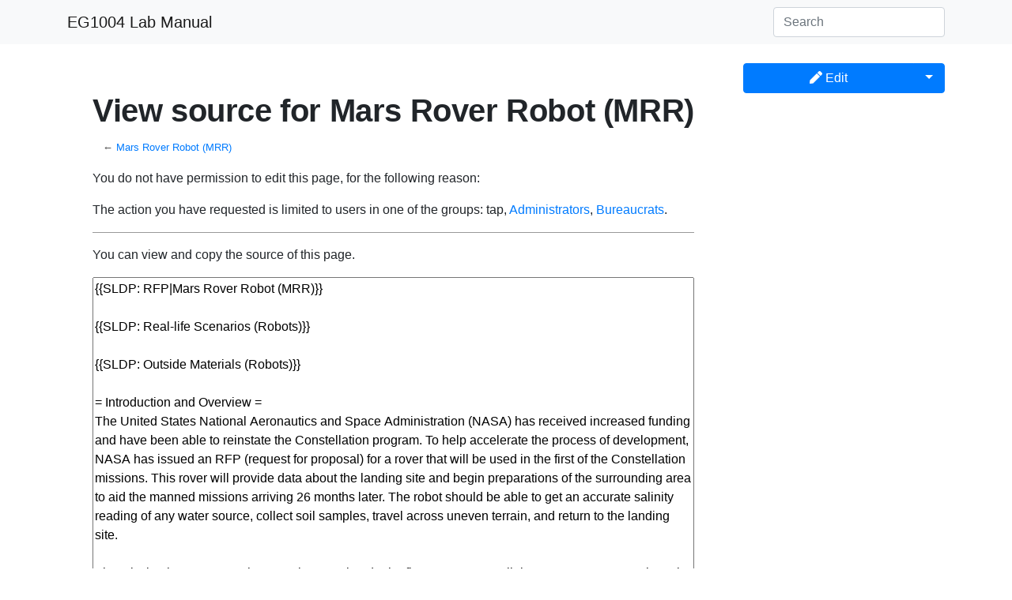

--- FILE ---
content_type: text/html; charset=UTF-8
request_url: https://manual.eg.poly.edu/index.php?title=Mars_Rover_Robot_(MRR)&action=edit&oldid=7500
body_size: 13166
content:
<!DOCTYPE html>
<html class="client-nojs" lang="en" dir="ltr">
<head>
<meta charset="UTF-8"/>
<title>View source for Mars Rover Robot (MRR) - EG1004 Lab Manual</title>
<script>document.documentElement.className="client-js";RLCONF={"wgBreakFrames":!0,"wgSeparatorTransformTable":["",""],"wgDigitTransformTable":["",""],"wgDefaultDateFormat":"dmy","wgMonthNames":["","January","February","March","April","May","June","July","August","September","October","November","December"],"wgRequestId":"43a3c31763d37bc36b732362","wgCSPNonce":!1,"wgCanonicalNamespace":"","wgCanonicalSpecialPageName":!1,"wgNamespaceNumber":0,"wgPageName":"Mars_Rover_Robot_(MRR)","wgTitle":"Mars Rover Robot (MRR)","wgCurRevisionId":15082,"wgRevisionId":0,"wgArticleId":632,"wgIsArticle":!1,"wgIsRedirect":!1,"wgAction":"edit","wgUserName":null,"wgUserGroups":["*"],"wgCategories":[],"wgPageContentLanguage":"en","wgPageContentModel":"wikitext","wgRelevantPageName":"Mars_Rover_Robot_(MRR)","wgRelevantArticleId":632,"wgIsProbablyEditable":!1,"wgRelevantPageIsProbablyEditable":!1,"wgRestrictionEdit":[],"wgRestrictionMove":[]};RLSTATE={"site.styles":"ready","noscript":"ready",
"user.styles":"ready","user":"ready","user.options":"loading","skins.tweeki.mediawiki.styles":"ready","skins.tweeki.awesome.styles":"ready","skins.tweeki.styles":"ready","skins.tweeki.externallinks.styles":"ready"};RLPAGEMODULES=["mediawiki.action.edit.collapsibleFooter","site","mediawiki.page.ready","skins.tweeki.messages","skins.tweeki.scripts"];</script>
<script>(RLQ=window.RLQ||[]).push(function(){mw.loader.implement("user.options@1hzgi",function($,jQuery,require,module){/*@nomin*/mw.user.tokens.set({"patrolToken":"+\\","watchToken":"+\\","csrfToken":"+\\"});
});});</script>
<link rel="stylesheet" href="/load.php?lang=en&amp;modules=skins.tweeki.awesome.styles%7Cskins.tweeki.externallinks.styles%7Cskins.tweeki.mediawiki.styles%7Cskins.tweeki.styles&amp;only=styles&amp;skin=tweeki"/>
<script async="" src="/load.php?lang=en&amp;modules=startup&amp;only=scripts&amp;raw=1&amp;skin=tweeki"></script>
<meta name="ResourceLoaderDynamicStyles" content=""/>
<link rel="stylesheet" href="/load.php?lang=en&amp;modules=site.styles&amp;only=styles&amp;skin=tweeki"/>
<meta name="generator" content="MediaWiki 1.36.4"/>
<meta name="robots" content="noindex,nofollow"/>
<meta name="viewport" content="width=device-width, initial-scale=1"/>
<link rel="shortcut icon" href="/favicon.ico"/>
<link rel="search" type="application/opensearchdescription+xml" href="/opensearch_desc.php" title="EG1004 Lab Manual (en)"/>
<link rel="EditURI" type="application/rsd+xml" href="https://manual.eg.poly.edu/api.php?action=rsd"/>
<link rel="alternate" type="application/atom+xml" title="EG1004 Lab Manual Atom feed" href="/index.php?title=Special:RecentChanges&amp;feed=atom"/>
</head>
<body class="mediawiki ltr sitedir-ltr mw-hide-empty-elt ns-0 ns-subject page-Mars_Rover_Robot_MRR rootpage-Mars_Rover_Robot_MRR skin-tweeki action-edit tweeki-animateLayout tweeki-non-advanced tweeki-user-anon">			<header>
				<nav id="mw-navigation" class="navbar navbar-default navbar-fixed-top navbar-expand-lg fixed-top navbar-light bg-light">
					<div class="container">
						<a href="/index.php/Main_Page" class="navbar-brand">EG1004 Lab Manual</a>
						<button type="button" class="navbar-toggler" data-toggle="collapse" data-target="#navbar" aria-controls="navbar" aria-expanded="false" aria-label="Toggle navigation">
							<span class="navbar-toggler-icon"></span>
						</button>

						<div id="navbar" class="collapse navbar-collapse">
															<ul class="navbar-nav mr-auto">
																	</ul>
							
															<ul class="navbar-nav">
									</ul>
			<form class="navbar-form navbar-right" action="/index.php" id="searchform">
				<div class="form-inline"><input type="search" name="search" placeholder="Search" autocapitalize="sentences" title="Search EG1004 Lab Manual [f]" accesskey="f" id="searchInput" class="search-query form-control"/><input type="submit" name="go" value="Go" title="Go to a page with this exact name if it exists" id="mw-searchButton" class="searchButton btn d-none"/>
				</div>
			</form><ul class="nav navbar-nav navbar-right">								</ul>
													</div>
					</div>
				</nav>
			</header>
				<main role="main">
			<div id="mw-page-base"></div>
			<div id="mw-head-base"></div>
			<a id="top"></a>


			<div id="contentwrapper" class="user-loggedout not-editable container with-navbar with-navbar-fixed">

				<div class="row">
					<div id="maincontentwrapper" class="col-md-9">
						
						<!-- content -->
						<main role="main">
									<div class="mw-body" id="content">
			<div id="mw-js-message" style="display:none;"></div>
									<h1 id="firstHeading" class="firstHeading page-header" lang="en"><span dir="auto">View source for Mars Rover Robot (MRR)</span></h1>
									<!-- bodyContent -->
			<div id="bodyContent">
								<div id="contentSub">← <a href="/index.php/Mars_Rover_Robot_(MRR)" title="Mars Rover Robot (MRR)">Mars Rover Robot (MRR)</a></div>
												<div id="jump-to-nav" class="mw-jump">
					Jump to:					<a href="#mw-navigation">navigation</a>, 					<a href="#p-search">search</a>
				</div>
				<div id="mw-content-text"><p>You do not have permission to edit this page, for the following reason:
</p>
<div class="permissions-errors">
<p>The action you have requested is limited to users in one of the groups: tap, <a href="/index.php?title=EG1004_Lab_Manual:Administrators&amp;action=edit&amp;redlink=1" class="new" title="EG1004 Lab Manual:Administrators (page does not exist)">Administrators</a>, <a href="/index.php?title=EG1004_Lab_Manual:Bureaucrats&amp;action=edit&amp;redlink=1" class="new" title="EG1004 Lab Manual:Bureaucrats (page does not exist)">Bureaucrats</a>.
</p>
</div><hr />
<p>You can view and copy the source of this page.
</p><textarea readonly="" accesskey="," id="wpTextbox1" cols="80" rows="25" style="" class="mw-editfont-monospace" lang="en" dir="ltr" name="wpTextbox1">{{SLDP: RFP|Mars Rover Robot (MRR)}}

{{SLDP: Real-life Scenarios (Robots)}}

{{SLDP: Outside Materials (Robots)}}

= Introduction and Overview =
The United States National Aeronautics and Space Administration (NASA) has received increased funding and have been able to reinstate the Constellation program. To help accelerate the process of development, NASA has issued an RFP (request for proposal) for a rover that will be used in the first of the Constellation missions. This rover will provide data about the landing site and begin preparations of the surrounding area to aid the manned missions arriving 26 months later. The robot should be able to get an accurate salinity reading of any water source, collect soil samples, travel across uneven terrain, and return to the landing site.

The mission has two parts that must be completed. The first part uses a salinity sensor to measure the salt content of one water source and a soil collection module to collect a soil sample, both taken by an autonomous robot (see Course Specifications for more details). The second part of this mission involves analyzing a water source and a soil sample. The water must be tested for salt content. There are two soil tests that the robot can choose from: a pH test and a compounds separation test. Once the tests are done, a conclusion must be reached about whether life can exist in the water sources on Mars, and (depending on the soil test) whether plants can potentially grow in the soil and/or if there is enough Fe&lt;sub>2&lt;/sub>O&lt;sub>3&lt;/sub> and Fe&lt;sub>3&lt;/sub>O&lt;sub>4&lt;/sub> to produce an adequate amount of rocket fuel.

= Course Specifications =
Design a robot using Lego Digital Designer as your primary design tool. A model of your design must be built using the materials provided. A Mindstorms program that will direct the robot's movements must be created. A cost estimate of the robot's components must be provided. All revisions to the original design must be recorded and explained. This includes technical design drawings and cost estimates. All revisions to the Mindstorms program must be recorded and explained.

The Mars Rover Robot (MRR) must be able to move autonomously over the surface of Mars and collect salinity readings from a water source and a soil reading from a soil sample. Salinity readings will be taken using a salinity sensor while soil readings will be taken using a soil collection module. The robot must return to start to pick up the next module/sensor; if the robot can hold both the sensor and module while traversing the course, there is no need to go back to start between readings. The NXT adapter must be fixed to the robot at all times. The robot must finish in the start area, which is 11” by 11”. There is no height restriction. The part of the robot containing the Vernier sensor and collection modules must also fit within the size specifications. 

Projectile (catapult, slingshot) designs are not allowed.

The robot program may not be altered or switched during any part of the mission. The robot must be fully autonomous and cannot be touched by any person during testing. Modules can be attached or placed on the robot so long as the robot is not shifted or altered in any way. Please refer to the course syllabus for all due dates.

The robot must return to the landing site to successfully complete the project. 

== Main Tasks ==
The first part of the mission requires the robot to:
* Collect one water reading using the Vernier salinity sensor
** Salinity sensor must be dipped into the water sample by the robot
* Collect one soil sample from a dig site using a collection module
** The robot must carry the collection module '''from the Start tile to the dig site'''
** Soil collection modules can be placed by hand onto the soil sample once the robot comes within 2 cm of the sample 
** Collection modules are color coded; refer to the layout to determine which module to use
* Return to the landing site between readings unless the robot can hold both a module and the salinity sensor
* Return to the landing site after all readings are taken

[[Image:Soil_collection_modules.JPG|thumb|200px|center|Figure 1: Soil Collection Modules]]

== Extra Credit ==
Extra Credit will be awarded if:
*The robot obtains all 3 types of readings
*The robot crosses the canyon
*The robot travels up and down the mountain
*The robot takes a reading from an extra credit tile

== Layout ==
[[Image:MRR_2018_labeled.png|thumb|600px|center|Figure 2: Labeled Mars Rover Course Map]]

{{SLDP: Microsoft Project}}

{{SLDP: Drawings (Robots)|11}}

== Model ==
[[Image:MRR7.jpg|thumb|250px|right|Figure 3: Salinity sensor&lt;ref name="vernier">[http://www.vernier.com/products/sensors/sal-bta/ http://www.vernier.com/products/sensors/sal-bta/ http://www.vernier.com/products/sensors/sal-bta/]&lt;/ref>.]]
[[Image:MRR8.png|thumb|250px|right|Figure 4: NXT Sensor Adapter&lt;ref name="vernier">&lt;/ref>.]]
The following materials will be provided: 
# Mindstorms kit 
# One EV3 
# Sensors 
# Motors 
# Salinity sensor*
# NXT Sensor Adapter
# Two soil collection modules

&lt;nowiki>*&lt;/nowiki> Please note that the salinity sensor and soil collection modules will only be available for use in the Model Shop. This is for safety purposes as we do not want the sensor to be misplaced or damaged in transit from school to home. 

There is size limitation for the robot. Please note the size of the obstacles on the course when building the robot.

Additional materials can be supplied by a TA.&lt;br style="clear: both;" />

{{SLDP: Cost Estimate (Robots)}}

= Data Specifications =
== Overview ==
'''Download the [[Media:MARS ROVER ROBOT_DATA SPECIFICATIONS SHEET.pdf|Part 2 Template]] and complete all applicable questions before submitting the final folder.'''  

The second part of the mission is to:
* Analyze 3 water samples' salinities and specific gravities to determine if life can exist in the waters of Mars
* Analyze a soil sample depending on which dig site(s) the robot traveled to:
** pH Test: Test the pH to determine if plants/vegetables can grow, and if possible, state 3 different potential plants/vegetables that could be planted
** Fuel Test: Analyze a sample of Fe&lt;sub>2&lt;/sub>O&lt;sub>3&lt;/sub> and a sample of Fe&lt;sub>3&lt;/sub>O&lt;sub>4&lt;/sub> to determine how much rocket fuel can be made

== Background Information ==
=== Salinity ===
Salinity is defined as the amount of salt dissolved in a solution. This can be seen in bodies of water throughout the world. Most of the oceans have salinity between 34 and 36 parts per thousand (ppt) while the Mediterranean Sea has a salinity of 38 ppt. One of the more salty bodies of water in the world is the Dead Sea which has a salinity of 342 ppt, which is 9.6 times higher than that of oceans.

The salinity sensor used in this project works by measuring the conductivity of the solution. The salt water can be measured in this way because there are ions in the water that can conduct electricity. In order to understand why this works,  the basic chemistry of ionic and molecular compounds must be understood.

Salt is an ionic compound, which means that it is made up of two components, a metal and a non-metal. Some examples of salts are sodium chloride (NaCl), which is table salt, magnesium sulfate (MgSO&lt;sub>4&lt;/sub>), potassium nitrate (KNO&lt;sub>3&lt;/sub>), and sodium bicarbonate (NaHCO&lt;sub>3&lt;/sub>). A molecular compound is made up of two components as well, but instead of it being a metal and a non-metal element like ionic compounds, it is two non-metals. A few examples of molecular compounds are carbon dioxide (CO&lt;sub>2&lt;/sub>), water (H&lt;sub>2&lt;/sub>O), and ethane (C&lt;sub>2&lt;/sub>H&lt;sub>6&lt;/sub>).

Ionic compounds are different from molecular compounds because molecular compounds are held together by bonds and ionic compounds are not. Non-metals have a tendency to gain electrons and have a little tendency to lose them. When two non-metals come together to make a molecular compound, they share electrons. This is because both non-metals want the other's electron(s) and do not want to give up their own; they form a bond to share those electron(s) between them. For ionic compounds, the metals have a tendency to lose electrons and the non-metals have a tendency to gain electrons, which sets up a perfect match. When the two are put near each other, the metal gives the non-metal an electron(s).
 
[[Image:MRR9.png|thumb|500px|center|Figure 5: Ionic bonds&lt;ref name="vchembook">http://www.elmhurst.edu/~chm/vchembook/160Aintermolec.html&lt;/ref>.]]

These newer elements are called ions and they can either be positive or negative. The metal ion tends to be positive because it gave an electron away (electrons are negatively charged), and the non-metal tends to be negative because it accepted an electron from the metal. These ions are what conducts electricity and the more ions there are, the more electricity they can conduct. This conductive property of ions is what allows the salinity sensor to determine the salinity of a solution, based on the number of salt ions in the water. Figure 15 shows the dissociation or separation of the two elements in table salt, sodium (Na) and chlorine (Cl). Notice that the metal (Na) becomes a positively charged ion while the non-metal (Cl) becomes a negatively charged ion based on the electron exchange.  

[[Image:MRR10.jpg|thumb|500px|center|Figure 6: Dissociation of NaCl&lt;ref name="stevenson">http://www.ltcconline.net/stevenson/2008CHM101Fall/CHM101LectureNotes20081022.htm&lt;/ref>.]]

Salinity plays an important role is determining the chemistry of organisms that live in the oceans and seas that cover the Earth because it governs physical characteristics such as density and heat capacity. These physical characteristics also determine which organisms and plants can survive in a body of salt water. As described earlier, the Dead Sea has a very high salinity, causing the density to increase and creating a harsh environment that few life forms can survive in.

Although many organisms cannot survive in extremely high salinity bodies of water, such as the Dead Sea, some of them can still survive in lower salinity oceans and seas. Plants that can live in these very saline conditions are called extremophiles or halophiles, while those plants and organisms that can live in a wide range of salinities are called euryhalines. These species of plants have adapted to these harsher environments that are created by effects of salinity because even the slightest change in salt content can drastically change the temperature, density, or pressure of the body of water.

When describing the habitable properties for both freshwater and saltwater fish, many experts use the term specific gravity. Specific gravity is a ratio that can be determined by dividing the density of a substance by the density of a reference substance. Salt water is being used for this project so the reference density is the density of fresh water, which will be altered from the real value for the purposes of this project. The formula for specific gravity can be seen below where ''&amp;rho;'' (rho) is the density of a substance and ''&amp;rho;&lt;sub>reference&lt;/sub>'' is the density of the reference substance.

&lt;math>Specific Gravity = \frac{\rho}{\rho_{reference}}\!\,&lt;/math>

Specific gravity ratios are used for many purposes in chemistry, but for this project it plays an important role in determining whether fish can survive in certain salinities. Freshwater fish can survive in bodies of water with a specific gravity ranging from 0.98 &amp;ndash; 1.00 and saltwater fish can survive in water with a specific gravity ranging from 0.93 &amp;ndash; 0.98. Plants and organisms that can live in a wide range of salinities can survive with specific gravities ranging from 0.90 &amp;ndash; 0.95 and those that can survive in extremely saline conditions can live in waters with specific gravities ranging from 0.86 &amp;ndash; 0.89. These conditions are specific to this project only and do not replicate the real ratios. In salinity (ppt) terms, freshwater fish can only survive in salinities less than 3 ppt. The salinities of bodies of water found on Earth are displayed below as a reference for other types of fish and organisms:

{|class="wikitable" style="float: center; margin-top: 0px; margin-left:13px;"
|+style="caption-side:bottom; white-space:nowrap;"|Figure X. Salinity values of various bodies of water on Earth, measured in ppt.
!Body of Water!!Salinity
|-
|Baltic Sea || 8 ppt
|-
|Black Sea || 18 ppt
|-
|Average Seawater || 34.7 ppt
|-
|Mediterranean Sea || 39 ppt
|-
|Red Sea || 40 ppt
|-
|Mono Lake || >50 ppt
|}

Typically, chemists use the density of a solution to estimate its salinity, but for this project, both the salinity and specific gravity will be used to determine whether a body of water can sustain life or not.

=== pH ===
In order to recognize the safety and viability of aqueous solutions in chemical reactions, the pH needs to be calculated.  The pH numeric scale is used to determine the acidity or basicity of an aqueous solution.  At the top of the scale, 14 is for very strong bases, and 0 is for the strongest acid.  In the middle of the scale, 7 is for neutral aqueous solutions.  
To determine the pH, one must use an indicator.  These indicators are halochromic chemical compounds added in small amounts to solutions to determine the pH visually.  The different pH levels and their corresponding color can be seen in the picture below.
[[Image:Mrr_pH.JPG|thumb|500px|center|Figure 8: pH indicator colors and their corresponding pH values]]

pH plays a vital factor in Martian exploration due to the connection between the soil's pH and its ability to harbor vegetation.  On Earth, agriculture usually occurs in soil with a pH between 5.5 and 7.  However, on Mars the pH is considerably higher.  In August 2008,  the Phoenix Lander conducted basic chemical analysis and determined the pH of martian soil.  It was found that the soil had a pH of 8.3 and contained salt perchlorate.

The samples in this test are aqueous solutions that have been mixed with Martian soil and filtered to be clear. pH indicator will be used to determine whether plants can grow on the surface of Mars.

=== Magnetite, Hematite, and Wustite ===
The issue that plagues a voyage to Mars is the amount of resources necessary for the astronauts to have a successful return trip. The inherent weight of the fuel alone makes the trip exceptionally difficult. However, as unmanned missions have progressed the presence of '''hematite''' (Fe&lt;sub>2&lt;/sub>O&lt;sub>3&lt;/sub>) and '''wustite''' (FeO) on the surface of Mars brings a new hope to a mission of this sort.
For the majority of rockets, pressurized hydrogen (H&lt;sub>2&lt;/sub>) is the main source of fuel. Its high potential energy, relatively low weight, and abundance make it an ideal choice. On Mars there is an abundance of both hematite and wustite. Hematite, a reddish black mineral consisting of ferric oxide, and wustite, a greenish gray crystallite, are the two martian components required. Prior to the creation of the hydrogen fuel, the hematite and hydrogen must be reacted to create '''magnetite''' (Fe&lt;sub>3&lt;/sub>O&lt;sub>4&lt;/sub>). With magnetite and wustite, hydrogen can be created, which is a form of rocket fuel.  On Mars this process is an in-situ, on location, production of oxygen, hydrogen, and carbon monoxide through a two-step thermochemical splitting process or redox cycle.  In this process, hydrogen reacts with magnetite to form wustite, which is then combined with water to create hydrogen.  The chemical equations can be seen below:
* &lt;math>3Fe_2O_3 + CO \rightarrow 2Fe_3O_4 + CO_2&lt;/math>
* &lt;math>Fe_3O_4 (+ energy) \rightarrow 3FeO + \frac{1}{2}O_2&lt;/math>
* &lt;math>3FeO + H_2O \rightarrow Fe_3O_4 + H_2&lt;/math>

The samples in this course consist of Fe&lt;sub>2&lt;/sub>O&lt;sub>3&lt;/sub> and Fe&lt;sub>3&lt;/sub>O&lt;sub>4&lt;/sub>. The amount of H&lt;sub>2&lt;/sub> (rocket fuel) can be determined from the amount of Fe&lt;sub>2&lt;/sub>O&lt;sub>3&lt;/sub> and Fe&lt;sub>3&lt;/sub>O&lt;sub>4&lt;/sub> found in the sample by using the above chemical reactions.
[[Image:Mrr_rocket.JPG|thumb|500px|center|Figure 9: SpaceX's Falcon Heavy launch on February 6, 2018]]

== Obtaining and Analyzing Data ==
For the second part of this project, calculations will be done on the water sources and soil samples from the course. This data will be used to answer each test's objective. This part requires the use of a robot and the EV3 program. The robot may be touched for this part only. It will also have to be done during an Open Lab session and a TA will the following materials: 
*For Salinity Test
** One 100 mL beaker filled with salt water
** Salinity sensor
** A scale
*For pH Test
**One 100 mL beaker filled with solution
**pH indicator
**A stirring stick
*For Fuel Test
** One packet of Fe&lt;sub>2&lt;/sub>O&lt;sub>3&lt;/sub>
** One packet of Fe&lt;sub>3&lt;/sub>O&lt;sub>4&lt;/sub>
** One empty packet (to tare)
** A scale

== Testing Procedures ==
Depending on the samples the robot travels to, there are tests that must be done in order to complete the mission. 

Fuel Test (Yellow Soil Sample)
* A packet of Fe&lt;sub>2&lt;/sub>O&lt;sub>3&lt;/sub> and a packet of Fe&lt;sub>3&lt;/sub>O&lt;sub>4&lt;/sub> must be weighed in order to find out how much rocket fuel can be produced by the samples found on Mars
** Tare the scale using the empty packet
** Mass the packet of Fe&lt;sub>2&lt;/sub>O&lt;sub>3&lt;/sub>
** Mass the packet of Fe&lt;sub>3&lt;/sub>O&lt;sub>4&lt;/sub>
** Calculate how much rocket fuel can be created and answer Analysis questions accordingly
pH Test (Red Soil Sample)
* A sample of soil must be tested to see if plants can grow
** Use universal indicator to determine the pH levels of the soil on Mars
** Answer Analysis questions using the results
Water Salinity
* Three water samples must be tested to determine if life can exist in the water on Mars
** Use the salinity sensor and EV3 program to determine salinity
** Calculate specific gravity and answer Analysis questions accordingly
*** Note: The robot does not travel to both samples

Density can be recorded in grams per milliliter (g/mL) and salinity should be recorded in ppt. The formula for density is shown below for reference where ''m'' represents the mass and ''V'' represents the volume.

&lt;math>Density(\rho) = \frac{m}{V}\!\,&lt;/math>

All of the information recorded in this part of the section should be typed up on a Word document. Please download the Part 2 template and refer to each test's set of questions to complete the document.

== Analysis ==
In the [[Media:MARS ROVER ROBOT_DATA SPECIFICATIONS SHEET.pdf|Part 2 template]], answer the following questions. Only answer questions for the tests performed:

*Fuel Test
** How much Fe&lt;sub>2&lt;/sub>O&lt;sub>3&lt;/sub> (in grams) was found in the sample?
** How much Fe&lt;sub>3&lt;/sub>O&lt;sub>4&lt;/sub> (in grams) was found in the sample?
** How much fuel (H&lt;sub>2&lt;/sub>) can be produced (in grams) by the Fe&lt;sub>2&lt;/sub>O&lt;sub>3&lt;/sub> and Fe&lt;sub>3&lt;/sub>O&lt;sub>4&lt;/sub> found in the sample?
** How much Fe&lt;sub>2&lt;/sub>O&lt;sub>3&lt;/sub> is needed to produce 5kg of H&lt;sub>2&lt;/sub>?
*pH Test
** What is the pH of the sample?
** Can plants survive in this pH? If so, name three plants that could potentially be planted.
* Salinity Test
** What are the salinities of the three samples?
** Based off of the samples' salinities and specific gravities, which, if any, of the water samples are habitable for freshwater fish? saltwater fish?
*** Both the salinity and specific gravity must allow for life in order to conclude that life can exist.
** Would euryhalines survive? How about halophiles?

Show all the formulas and calculations used to answer the questions as well as a few sentences explaining the calculations and the thought process. A simple formula and calculation will not suffice. Please note that these questions do require some critical thinking.

'''&lt;nowiki>*&lt;/nowiki> Please remember to save all documents from part two (questions and answers) because they are required for final submission. '''

{{SLDP: Milestones and Benchmarks}}


{{SLDP: Milestone 1 (Robots)}}

{{SLDP: Benchmark A}}
* Obtain one soil reading from any of the four available soil sources

{{SLDP: Milestone 2 (Robots)}}

{{SLDP: Benchmark B}}
* Obtain a first soil reading from any of the four available soil sources
* Return to the landing site to pick up salinity sensor if necessary
* Obtain a second reading from a water source

{{SLDP: Milestone 3 (Robots)}}

{{SLDP: Commissioning}}
* Obtain a water and soil reading
* Return to the landing site
* Conduct all corresponding tests
* Completed [[Media:MRR_Part_2_Template.docx|Part 2 Template]] of test results from [[#Analysis|Data Specifications: Analysis]] 
**NOTE: UAI students do NOT need to complete Part 2 in order to commission


{{SLDP: Final Presentation}}
* Problem statement
* Solution overview
* Company description and qualifications
* Drawings
* Mindstorms program
* Cost estimate
* Microsoft Project schedule
* Video demonstration
* Why should the company be awarded this contract?

{{SLDP: Submission}}
** Final presentation
** Final Mindstorms program
** Initial sketch
** All the drawings of your design (initial through final)
** Video
** Final MS Project Schedule
** Final cost estimate
** Resume(s) (No fictitious resumes will be accepted.)
** Completed [[Media:MARS ROVER ROBOT_DATA SPECIFICATIONS SHEET.pdf|Part 2 Template]] of test results from [[#Analysis|Data Specifications: Analysis]]

{{SLDP: Early Acceptance}}

{{SLDP: Late Delivery}}

= Frequently Asked Questions =

Could we take readings from both the regular and extra credit options of a sample?

:No. You can only go for one sample in each category (i.e. cannot get both regular water and extra credit water)

Can we bump the course if the robot gets stuck?

:No. You can't bump Mars, so bumping the course is not an option.

Can we rubber band the soil collection module to the robot?

:No. The module has to be fixed to the robot using only EV3 pieces that came in your kit. Regular Legos cannot be used.

Can we put the soil collection module back on the robot once it's been placed on a soil sample?

:No. The soil collection module must remain on the soil sample for the rest of the robot's run.

= Appendix: Programming with Vernier Sensors =
In order to program the EV3 to obtain a reading using a Vernier sensor, a special sensor block that must be used. This block does not initially come with the EV3 programs, but can be easily downloaded. The computers in the Model Shop and all the EG lab rooms already have this sensor block on the programs. If you would like to download it onto your own computer, please look at the instructions below.
== Downloading the Sensor Block: EV3 ==
The instructions are the same for downloading the EV3 sensor block. On [www.vernier.com www.vernier.com], search for "Vernier EV3 Sensor Block" and click on the first link on the search results page.

Once at this webpage, click on "Download Vernier EV3 Sensor Block – Version 0.79" and save the "Vernier Sensor Block.ev3b" folder to a place where it can be accessed easily.

Start the EV3 software on your computer. At the top of the screen click on "Tools" -> "Block Import." A screen will pop up that looks very similar to the one in Figure 18. Click on "Browse" and search for the "Vernier Sensor Block.ev3b" file that was recently downloaded from the website. After a few seconds, the words "Vernier Sensor Block.ev3b" will appear in the box under "Name." Click on the name and hit import; the file will be downloaded. 

== Using the Sensor Block: EV3 ==
Start the EV3 software on your computer and open a new program. On the bottom of the window, click on the yellow sensors palette, different sensors should be visible at the bottom of the screen. Click and hold on to the Vernier Sensor icon and drag it onto the main frame.

On the Vernier sensor block there should be button that says "Raw" right underneath the green picture that says Vernier. This button is shown in Figure 21.

[[Image:MRR16.png|thumb|500px|center|Figure 21: Vernier sensor block (EV3).]]

After the button is pressed go to "Measure" -> "More Sensors" -> "Salinity ppt." You should see that the image looks similar to the one in Figure 22.

[[Image:Salinity_sensor_block.PNG|thumb|500px|center|Figure 22: Salinity sensor block.]]

Now, we are going to create a program to make the robot continuously measure the salinity and display the reading on the EV3 brick. To do this, we must input a loop that can be found under the orange palette. Drag the loop onto the main frame. It should now look like the program in Figure 23.

[[Image:Salinity_sensor_loop.PNG|thumb|500px|center|Figure 23: Loop with salinity sensor block.]]
* To change the runtime to a specific amount of time, click on the infinity symbol under the red arrows on the loop switch and change it to time, which can be found all the way at the bottom. Change the number to the right of the button to the desired time.

We are now going to have the salinity reading display on the EV3 brick. Go to the green palette at the bottom of the program, click on the display block and drag it onto the main frame. On the display block, click on the image folder and go to text, then pixels. The block should look like the one in Figure 24.

[[Image:MRR19.png|thumb|500px|center|Figure 24: Display block.]]

At the top of the display sensor block, the name "MINDSTORMS" is displayed. Click on the name and change it to "Wired." The block should look exactly the same except with one more slot immediately to the left of the spot with the check mark. Input the display block into the loop previously made and wire it like the picture in Figure 25. This program will now allow the salinity sensor to read the measurement and display it on the brick until the program is stopped.

[[Image:Salinity_sensor_full.PNG|thumb|500px|center|Figure 25: Sample salinity reading program.]]

*Note: For measuring salinity for Part 2, it's recommended to run the loop continuously in order to continuously display the salinity until the program is stopped.

= References =
{{Reflist}}

{{Semester-Long Design Project}}
</textarea><div class="templatesUsed"><div class="mw-templatesUsedExplanation"><p>Templates used on this page:
</p></div><ul>
<li><a href="/index.php/Template:Bull" class="mw-redirect" title="Template:Bull">Template:Bull</a> (<a href="/index.php?title=Template:Bull&amp;action=edit" class="mw-redirect" title="Template:Bull">view source</a>) </li><li><a href="/index.php/Template:Navbox" title="Template:Navbox">Template:Navbox</a> (<a href="/index.php?title=Template:Navbox&amp;action=edit" title="Template:Navbox">view source</a>) </li><li><a href="/index.php/Template:SLDP:_Benchmark_A" title="Template:SLDP: Benchmark A">Template:SLDP: Benchmark A</a> (<a href="/index.php?title=Template:SLDP:_Benchmark_A&amp;action=edit" title="Template:SLDP: Benchmark A">view source</a>) </li><li><a href="/index.php/Template:SLDP:_Benchmark_B" title="Template:SLDP: Benchmark B">Template:SLDP: Benchmark B</a> (<a href="/index.php?title=Template:SLDP:_Benchmark_B&amp;action=edit" title="Template:SLDP: Benchmark B">view source</a>) </li><li><a href="/index.php/Template:SLDP:_Commissioning" title="Template:SLDP: Commissioning">Template:SLDP: Commissioning</a> (<a href="/index.php?title=Template:SLDP:_Commissioning&amp;action=edit" title="Template:SLDP: Commissioning">view source</a>) </li><li><a href="/index.php/Template:SLDP:_Cost_Estimate_(VEX)" title="Template:SLDP: Cost Estimate (VEX)">Template:SLDP: Cost Estimate (VEX)</a> (<a href="/index.php?title=Template:SLDP:_Cost_Estimate_(VEX)&amp;action=edit" title="Template:SLDP: Cost Estimate (VEX)">view source</a>) </li><li><a href="/index.php/Template:SLDP:_Early_Acceptance" title="Template:SLDP: Early Acceptance">Template:SLDP: Early Acceptance</a> (<a href="/index.php?title=Template:SLDP:_Early_Acceptance&amp;action=edit" title="Template:SLDP: Early Acceptance">view source</a>) </li><li><a href="/index.php/Template:SLDP:_Final_Presentation_MRR" title="Template:SLDP: Final Presentation MRR">Template:SLDP: Final Presentation MRR</a> (<a href="/index.php?title=Template:SLDP:_Final_Presentation_MRR&amp;action=edit" title="Template:SLDP: Final Presentation MRR">view source</a>) </li><li><a href="/index.php/Template:SLDP:_Late_Delivery" title="Template:SLDP: Late Delivery">Template:SLDP: Late Delivery</a> (<a href="/index.php?title=Template:SLDP:_Late_Delivery&amp;action=edit" title="Template:SLDP: Late Delivery">view source</a>) </li><li><a href="/index.php/Template:SLDP:_Microsoft_Project" title="Template:SLDP: Microsoft Project">Template:SLDP: Microsoft Project</a> (<a href="/index.php?title=Template:SLDP:_Microsoft_Project&amp;action=edit" title="Template:SLDP: Microsoft Project">view source</a>) </li><li><a href="/index.php/Template:SLDP:_Milestone_1_(Robots)" title="Template:SLDP: Milestone 1 (Robots)">Template:SLDP: Milestone 1 (Robots)</a> (<a href="/index.php?title=Template:SLDP:_Milestone_1_(Robots)&amp;action=edit" title="Template:SLDP: Milestone 1 (Robots)">view source</a>) </li><li><a href="/index.php/Template:SLDP:_Milestones_and_Benchmarks" title="Template:SLDP: Milestones and Benchmarks">Template:SLDP: Milestones and Benchmarks</a> (<a href="/index.php?title=Template:SLDP:_Milestones_and_Benchmarks&amp;action=edit" title="Template:SLDP: Milestones and Benchmarks">view source</a>) </li><li><a href="/index.php/Template:SLDP:_Outside_Materials_(VEX)" title="Template:SLDP: Outside Materials (VEX)">Template:SLDP: Outside Materials (VEX)</a> (<a href="/index.php?title=Template:SLDP:_Outside_Materials_(VEX)&amp;action=edit" title="Template:SLDP: Outside Materials (VEX)">view source</a>) </li><li><a href="/index.php/Template:SLDP:_RFP" title="Template:SLDP: RFP">Template:SLDP: RFP</a> (<a href="/index.php?title=Template:SLDP:_RFP&amp;action=edit" title="Template:SLDP: RFP">view source</a>) </li><li><a href="/index.php/Template:SLDP:_Submission" title="Template:SLDP: Submission">Template:SLDP: Submission</a> (<a href="/index.php?title=Template:SLDP:_Submission&amp;action=edit" title="Template:SLDP: Submission">view source</a>) </li><li><a href="/index.php/Template:Semester-Long_Design_Project" title="Template:Semester-Long Design Project">Template:Semester-Long Design Project</a> (<a href="/index.php?title=Template:Semester-Long_Design_Project&amp;action=edit" title="Template:Semester-Long Design Project">view source</a>) </li><li><a href="/index.php/Template:%E2%80%A2" title="Template:•">Template:•</a> (<a href="/index.php?title=Template:%E2%80%A2&amp;action=edit" title="Template:•">view source</a>) </li></ul></div><p id="mw-returnto">Return to <a href="/index.php/Mars_Rover_Robot_(MRR)" title="Mars Rover Robot (MRR)">Mars Rover Robot (MRR)</a>.</p>
</div>								<div class="printfooter">
				Retrieved from "<a dir="ltr" href="https://manual.eg.poly.edu/index.php/Mars_Rover_Robot_(MRR)">https://manual.eg.poly.edu/index.php/Mars_Rover_Robot_(MRR)</a>"				</div>
												<div id="catlinks" class="catlinks catlinks-allhidden" data-mw="interface"></div>												<div class="visualClear"></div>
							</div>
			<!-- /bodyContent -->
		</div>
								</main>
						<!-- /content -->
					</div>

			<!-- sidebar-right -->

				<div id="sidebar-right" class="col-md-3 sidebar-sticky">
					<div class="btn-group btn-block dropdown"><a href="/index.php?title=Mars_Rover_Robot_(MRR)&amp;action=edit" id="ca-edit" name="ca-edit-ext" class="btn btn-primary" title="Edit this page [e]" accesskey="e"><span class="fa fa-pen"></span> Edit </a><a class="dropdown-toggle dropdown-toggle-split btn btn-primary" href="#" data-toggle="dropdown" aria-haspopup="true"><span class="sr-only">Toggle Dropdown</span></a><div class="dropdown-menu dropdown-menu-right"><a class="dropdown-item" href="/index.php?title=Mars_Rover_Robot_(MRR)&amp;action=history" id="ca-history" tabindex="-1" title="Past revisions of this page [h]" accesskey="h">History</a></div></div><div id="tweekiTOC"></div>				</div>

			<!-- /sidebar-right -->
						</div>
			</div>
		</main>


			<footer id="footer" role="contentinfo" class="footer footer-sticky bg-light">
				<div class="container">
					<div class="row">
						<div class="col-12 col-sm footer-widget"><ul id="footer-places"><li id="footer-places-privacy"><a href="/index.php/EG1004_Lab_Manual:Privacy_policy" title="EG1004 Lab Manual:Privacy policy">Privacy policy</a></li><li id="footer-places-about"><a href="/index.php/EG1004_Lab_Manual:About" title="EG1004 Lab Manual:About">About EG1004 Lab Manual</a></li><li id="footer-places-disclaimer"><a href="/index.php/EG1004_Lab_Manual:General_disclaimer" title="EG1004 Lab Manual:General disclaimer">Disclaimers</a></li></ul></div><div class="col-12 col-sm footer-widget"><ul id="footer-custom"><li class="dropup"><a href="/index.php?title=Special:UserLogin&amp;returnto=Mars+Rover+Robot+%28MRR%29&amp;returntoquery=action%3Dedit%26oldid%3D7500" title="You are encouraged to log in; however, it is not mandatory [o]" accesskey="o">Login / Create Account</a></li></ul></div><div class="col-12 col-sm footer-widget"><ul id="footer-icons"><li id="footer-copyrightico"></li><li id="footer-poweredbyico"><span><a href="https://www.mediawiki.org/">Powered by MediaWiki</a></span></li></ul></div>					</div>
				</div>
			</footer>
		
<script>(RLQ=window.RLQ||[]).push(function(){mw.config.set({"wgBackendResponseTime":199});});</script>	</body>
</html>
